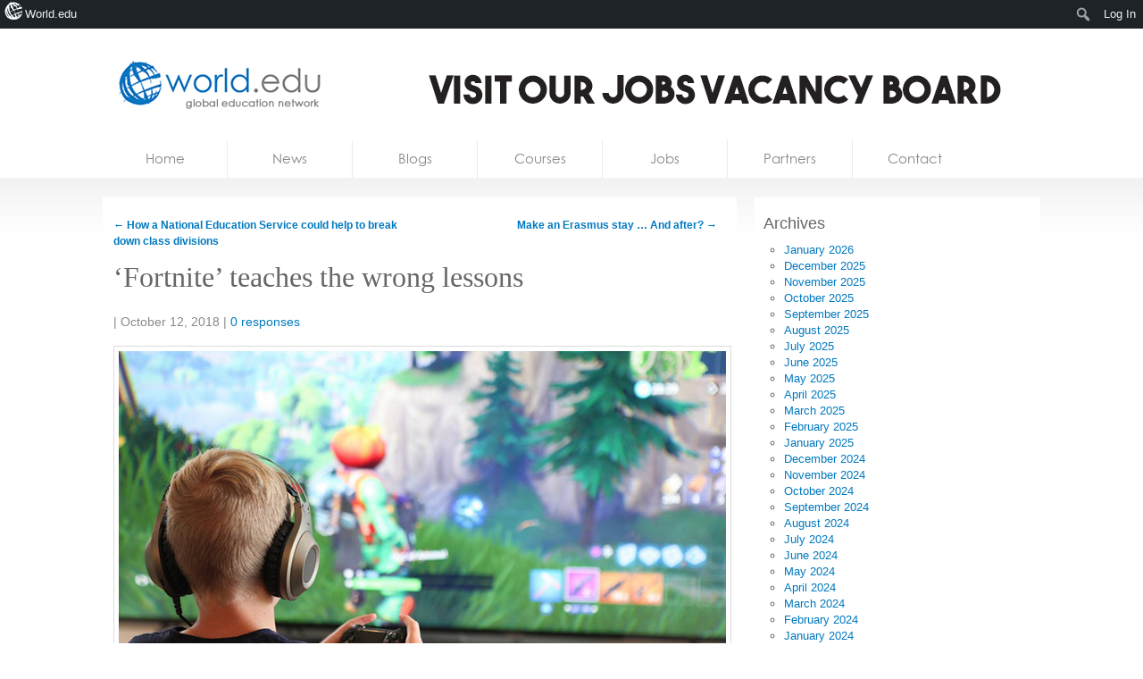

--- FILE ---
content_type: text/html; charset=UTF-8
request_url: https://world.edu/fortnite-teaches-the-wrong-lessons/
body_size: 17074
content:

<!DOCTYPE html>
<!--[if lt IE 7 ]><html lang="en-US" class="no-js ie ie6 lte7 lte8 lte9"><![endif]-->
<!--[if IE 7 ]><html lang="en-US" class="no-js ie ie7 lte7 lte8 lte9"><![endif]-->
<!--[if IE 8 ]><html lang="en-US" class="no-js ie ie8 lte8 lte9"><![endif]-->
<!--[if IE 9 ]><html lang="en-US" class="no-js ie ie9 lte9"><![endif]-->
<!--[if (gt IE 9)|!(IE)]><!--><html lang="en-US" class="no-js"> <!--<![endif]-->
	<head>
<!-- Ezoic Code -->

		<meta charset="UTF-8" />
		
				
		<title>‘Fortnite’ teaches the wrong lessons - World leading higher education information and services</title>
		<link rel="profile" href="https://gmpg.org/xfn/11" />
		<link rel="stylesheet" href="https://world.edu/wp-content/themes/homepage/style.css" />

		<link rel="pingback" href="https://world.edu/xmlrpc.php" />
		<link rel="shortcut icon" href="https://world.edu/wp-content/themes/world.edu/images/favicon.ico" type="image/x-icon" />		<style type="text/css">
			.result-list .hentry img{
				width: 200px !important;
			}
			#editors-choice .entry-title{
				min-height: 86px !important;
			}
		</style>
		<!-- Share this global Var required for lightbox -->
		<script type="text/javascript">var switchTo5x=true;</script>
<meta name='robots' content='index, follow, max-image-preview:large, max-snippet:-1, max-video-preview:-1' />

	<!-- This site is optimized with the Yoast SEO plugin v26.7 - https://yoast.com/wordpress/plugins/seo/ -->
	<link rel="canonical" href="https://world.edu/fortnite-teaches-the-wrong-lessons/" class="yoast-seo-meta-tag" />
	<meta property="og:locale" content="en_US" class="yoast-seo-meta-tag" />
	<meta property="og:type" content="article" class="yoast-seo-meta-tag" />
	<meta property="og:title" content="‘Fortnite’ teaches the wrong lessons - World leading higher education information and services" class="yoast-seo-meta-tag" />
	<meta property="og:description" content="In recognition of the fact that “Fortnite” has quickly become one of the most popular video games in the world – one played by more than 125 million players – I decided to play the game myself in an attempt to understand its widespread appeal. As a parent and as a political theorist who focuses on education and its [&hellip;]" class="yoast-seo-meta-tag" />
	<meta property="og:url" content="https://world.edu/fortnite-teaches-the-wrong-lessons/" class="yoast-seo-meta-tag" />
	<meta property="og:site_name" content="World leading higher education information and services" class="yoast-seo-meta-tag" />
	<meta property="article:published_time" content="2018-10-12T21:00:25+00:00" class="yoast-seo-meta-tag" />
	<meta property="og:image" content="https://world.edu/wp-content/uploads/2018/10/fortniteplayer.jpg" class="yoast-seo-meta-tag" />
	<meta property="og:image:width" content="680" class="yoast-seo-meta-tag" />
	<meta property="og:image:height" content="453" class="yoast-seo-meta-tag" />
	<meta property="og:image:type" content="image/jpeg" class="yoast-seo-meta-tag" />
	<meta name="author" content="Kevin" class="yoast-seo-meta-tag" />
	<meta name="twitter:label1" content="Written by" class="yoast-seo-meta-tag" />
	<meta name="twitter:data1" content="Kevin" class="yoast-seo-meta-tag" />
	<meta name="twitter:label2" content="Est. reading time" class="yoast-seo-meta-tag" />
	<meta name="twitter:data2" content="6 minutes" class="yoast-seo-meta-tag" />
	<script type="application/ld+json" class="yoast-schema-graph">{"@context":"https://schema.org","@graph":[{"@type":"Article","@id":"https://world.edu/fortnite-teaches-the-wrong-lessons/#article","isPartOf":{"@id":"https://world.edu/fortnite-teaches-the-wrong-lessons/"},"author":[{"@id":"https://world.edu/#/schema/person/42c1c1d5ff7ffbdf0bd50ed94c6ae6ee"}],"headline":"‘Fortnite’ teaches the wrong lessons","datePublished":"2018-10-12T21:00:25+00:00","mainEntityOfPage":{"@id":"https://world.edu/fortnite-teaches-the-wrong-lessons/"},"wordCount":1179,"image":{"@id":"https://world.edu/fortnite-teaches-the-wrong-lessons/#primaryimage"},"thumbnailUrl":"https://world.edu/wp-content/uploads/2018/10/fortniteplayer.jpg","keywords":["Fortnite"],"articleSection":["Social Change"],"inLanguage":"en-US"},{"@type":"WebPage","@id":"https://world.edu/fortnite-teaches-the-wrong-lessons/","url":"https://world.edu/fortnite-teaches-the-wrong-lessons/","name":"‘Fortnite’ teaches the wrong lessons - World leading higher education information and services","isPartOf":{"@id":"https://world.edu/#website"},"primaryImageOfPage":{"@id":"https://world.edu/fortnite-teaches-the-wrong-lessons/#primaryimage"},"image":{"@id":"https://world.edu/fortnite-teaches-the-wrong-lessons/#primaryimage"},"thumbnailUrl":"https://world.edu/wp-content/uploads/2018/10/fortniteplayer.jpg","datePublished":"2018-10-12T21:00:25+00:00","author":{"@id":"https://world.edu/#/schema/person/42c1c1d5ff7ffbdf0bd50ed94c6ae6ee"},"breadcrumb":{"@id":"https://world.edu/fortnite-teaches-the-wrong-lessons/#breadcrumb"},"inLanguage":"en-US","potentialAction":[{"@type":"ReadAction","target":["https://world.edu/fortnite-teaches-the-wrong-lessons/"]}]},{"@type":"ImageObject","inLanguage":"en-US","@id":"https://world.edu/fortnite-teaches-the-wrong-lessons/#primaryimage","url":"https://world.edu/wp-content/uploads/2018/10/fortniteplayer.jpg","contentUrl":"https://world.edu/wp-content/uploads/2018/10/fortniteplayer.jpg","width":680,"height":453},{"@type":"BreadcrumbList","@id":"https://world.edu/fortnite-teaches-the-wrong-lessons/#breadcrumb","itemListElement":[{"@type":"ListItem","position":1,"name":"Home","item":"https://world.edu/"},{"@type":"ListItem","position":2,"name":"‘Fortnite’ teaches the wrong lessons"}]},{"@type":"WebSite","@id":"https://world.edu/#website","url":"https://world.edu/","name":"World leading higher education information and services","description":"Global Higher Education Jobs, University jobs, Lecturer &amp; tenure jobs.","potentialAction":[{"@type":"SearchAction","target":{"@type":"EntryPoint","urlTemplate":"https://world.edu/?s={search_term_string}"},"query-input":{"@type":"PropertyValueSpecification","valueRequired":true,"valueName":"search_term_string"}}],"inLanguage":"en-US"},{"@type":"Person","@id":"https://world.edu/#/schema/person/42c1c1d5ff7ffbdf0bd50ed94c6ae6ee","name":"Kevin","image":{"@type":"ImageObject","inLanguage":"en-US","@id":"https://world.edu/#/schema/person/image/8ba4c352a279c450aa9435d770c1ebf4","url":"https://secure.gravatar.com/avatar/1e8d491a5f9b9bf3db67c9e46abbba7bb06b26b458bd5025c55e0a4b9b60ea8a?s=96&d=mm&r=g","contentUrl":"https://secure.gravatar.com/avatar/1e8d491a5f9b9bf3db67c9e46abbba7bb06b26b458bd5025c55e0a4b9b60ea8a?s=96&d=mm&r=g","caption":"Kevin"},"description":"Kevin is founder of the world.edu project. The past 28 years have been involved in publishing to the education sector in print and the internet. Kevin has a degree in Education and has a many years experience in developing companies and projects.","sameAs":["https://world.edu"],"url":"https://world.edu/author/kevin/"}]}</script>
	<!-- / Yoast SEO plugin. -->


<link rel="alternate" title="oEmbed (JSON)" type="application/json+oembed" href="https://world.edu/wp-json/oembed/1.0/embed?url=https%3A%2F%2Fworld.edu%2Ffortnite-teaches-the-wrong-lessons%2F" />
<link rel="alternate" title="oEmbed (XML)" type="text/xml+oembed" href="https://world.edu/wp-json/oembed/1.0/embed?url=https%3A%2F%2Fworld.edu%2Ffortnite-teaches-the-wrong-lessons%2F&#038;format=xml" />
<style id='wp-img-auto-sizes-contain-inline-css' type='text/css'>
img:is([sizes=auto i],[sizes^="auto," i]){contain-intrinsic-size:3000px 1500px}
/*# sourceURL=wp-img-auto-sizes-contain-inline-css */
</style>

<link rel='stylesheet' id='dashicons-css' href='https://world.edu/wp-includes/css/dashicons.min.css?ver=6.9' type='text/css' media='all' />
<link rel='stylesheet' id='admin-bar-css' href='https://world.edu/wp-includes/css/admin-bar.min.css?ver=6.9' type='text/css' media='all' />
<style id='admin-bar-inline-css' type='text/css'>

		@media screen { html { margin-top: 32px !important; } }
		@media screen and ( max-width: 782px ) { html { margin-top: 46px !important; } }
	
@media print { #wpadminbar { display:none; } }
/*# sourceURL=admin-bar-inline-css */
</style>
<link rel='stylesheet' id='amp-icons-css' href='https://world.edu/wp-content/plugins/amp/assets/css/amp-icons.css?ver=2.5.5' type='text/css' media='all' />
<style id='wp-emoji-styles-inline-css' type='text/css'>

	img.wp-smiley, img.emoji {
		display: inline !important;
		border: none !important;
		box-shadow: none !important;
		height: 1em !important;
		width: 1em !important;
		margin: 0 0.07em !important;
		vertical-align: -0.1em !important;
		background: none !important;
		padding: 0 !important;
	}
/*# sourceURL=wp-emoji-styles-inline-css */
</style>
<link rel='stylesheet' id='wp-block-library-css' href='https://world.edu/wp-includes/css/dist/block-library/style.min.css?ver=6.9' type='text/css' media='all' />
<style id='classic-theme-styles-inline-css' type='text/css'>
/*! This file is auto-generated */
.wp-block-button__link{color:#fff;background-color:#32373c;border-radius:9999px;box-shadow:none;text-decoration:none;padding:calc(.667em + 2px) calc(1.333em + 2px);font-size:1.125em}.wp-block-file__button{background:#32373c;color:#fff;text-decoration:none}
/*# sourceURL=/wp-includes/css/classic-themes.min.css */
</style>
<style id='co-authors-plus-coauthors-style-inline-css' type='text/css'>
.wp-block-co-authors-plus-coauthors.is-layout-flow [class*=wp-block-co-authors-plus]{display:inline}

/*# sourceURL=https://world.edu/wp-content/plugins/co-authors-plus/build/blocks/block-coauthors/style-index.css */
</style>
<style id='co-authors-plus-avatar-style-inline-css' type='text/css'>
.wp-block-co-authors-plus-avatar :where(img){height:auto;max-width:100%;vertical-align:bottom}.wp-block-co-authors-plus-coauthors.is-layout-flow .wp-block-co-authors-plus-avatar :where(img){vertical-align:middle}.wp-block-co-authors-plus-avatar:is(.alignleft,.alignright){display:table}.wp-block-co-authors-plus-avatar.aligncenter{display:table;margin-inline:auto}

/*# sourceURL=https://world.edu/wp-content/plugins/co-authors-plus/build/blocks/block-coauthor-avatar/style-index.css */
</style>
<style id='co-authors-plus-image-style-inline-css' type='text/css'>
.wp-block-co-authors-plus-image{margin-bottom:0}.wp-block-co-authors-plus-image :where(img){height:auto;max-width:100%;vertical-align:bottom}.wp-block-co-authors-plus-coauthors.is-layout-flow .wp-block-co-authors-plus-image :where(img){vertical-align:middle}.wp-block-co-authors-plus-image:is(.alignfull,.alignwide) :where(img){width:100%}.wp-block-co-authors-plus-image:is(.alignleft,.alignright){display:table}.wp-block-co-authors-plus-image.aligncenter{display:table;margin-inline:auto}

/*# sourceURL=https://world.edu/wp-content/plugins/co-authors-plus/build/blocks/block-coauthor-image/style-index.css */
</style>
<style id='global-styles-inline-css' type='text/css'>
:root{--wp--preset--aspect-ratio--square: 1;--wp--preset--aspect-ratio--4-3: 4/3;--wp--preset--aspect-ratio--3-4: 3/4;--wp--preset--aspect-ratio--3-2: 3/2;--wp--preset--aspect-ratio--2-3: 2/3;--wp--preset--aspect-ratio--16-9: 16/9;--wp--preset--aspect-ratio--9-16: 9/16;--wp--preset--color--black: #000000;--wp--preset--color--cyan-bluish-gray: #abb8c3;--wp--preset--color--white: #ffffff;--wp--preset--color--pale-pink: #f78da7;--wp--preset--color--vivid-red: #cf2e2e;--wp--preset--color--luminous-vivid-orange: #ff6900;--wp--preset--color--luminous-vivid-amber: #fcb900;--wp--preset--color--light-green-cyan: #7bdcb5;--wp--preset--color--vivid-green-cyan: #00d084;--wp--preset--color--pale-cyan-blue: #8ed1fc;--wp--preset--color--vivid-cyan-blue: #0693e3;--wp--preset--color--vivid-purple: #9b51e0;--wp--preset--gradient--vivid-cyan-blue-to-vivid-purple: linear-gradient(135deg,rgb(6,147,227) 0%,rgb(155,81,224) 100%);--wp--preset--gradient--light-green-cyan-to-vivid-green-cyan: linear-gradient(135deg,rgb(122,220,180) 0%,rgb(0,208,130) 100%);--wp--preset--gradient--luminous-vivid-amber-to-luminous-vivid-orange: linear-gradient(135deg,rgb(252,185,0) 0%,rgb(255,105,0) 100%);--wp--preset--gradient--luminous-vivid-orange-to-vivid-red: linear-gradient(135deg,rgb(255,105,0) 0%,rgb(207,46,46) 100%);--wp--preset--gradient--very-light-gray-to-cyan-bluish-gray: linear-gradient(135deg,rgb(238,238,238) 0%,rgb(169,184,195) 100%);--wp--preset--gradient--cool-to-warm-spectrum: linear-gradient(135deg,rgb(74,234,220) 0%,rgb(151,120,209) 20%,rgb(207,42,186) 40%,rgb(238,44,130) 60%,rgb(251,105,98) 80%,rgb(254,248,76) 100%);--wp--preset--gradient--blush-light-purple: linear-gradient(135deg,rgb(255,206,236) 0%,rgb(152,150,240) 100%);--wp--preset--gradient--blush-bordeaux: linear-gradient(135deg,rgb(254,205,165) 0%,rgb(254,45,45) 50%,rgb(107,0,62) 100%);--wp--preset--gradient--luminous-dusk: linear-gradient(135deg,rgb(255,203,112) 0%,rgb(199,81,192) 50%,rgb(65,88,208) 100%);--wp--preset--gradient--pale-ocean: linear-gradient(135deg,rgb(255,245,203) 0%,rgb(182,227,212) 50%,rgb(51,167,181) 100%);--wp--preset--gradient--electric-grass: linear-gradient(135deg,rgb(202,248,128) 0%,rgb(113,206,126) 100%);--wp--preset--gradient--midnight: linear-gradient(135deg,rgb(2,3,129) 0%,rgb(40,116,252) 100%);--wp--preset--font-size--small: 13px;--wp--preset--font-size--medium: 20px;--wp--preset--font-size--large: 36px;--wp--preset--font-size--x-large: 42px;--wp--preset--spacing--20: 0.44rem;--wp--preset--spacing--30: 0.67rem;--wp--preset--spacing--40: 1rem;--wp--preset--spacing--50: 1.5rem;--wp--preset--spacing--60: 2.25rem;--wp--preset--spacing--70: 3.38rem;--wp--preset--spacing--80: 5.06rem;--wp--preset--shadow--natural: 6px 6px 9px rgba(0, 0, 0, 0.2);--wp--preset--shadow--deep: 12px 12px 50px rgba(0, 0, 0, 0.4);--wp--preset--shadow--sharp: 6px 6px 0px rgba(0, 0, 0, 0.2);--wp--preset--shadow--outlined: 6px 6px 0px -3px rgb(255, 255, 255), 6px 6px rgb(0, 0, 0);--wp--preset--shadow--crisp: 6px 6px 0px rgb(0, 0, 0);}:where(.is-layout-flex){gap: 0.5em;}:where(.is-layout-grid){gap: 0.5em;}body .is-layout-flex{display: flex;}.is-layout-flex{flex-wrap: wrap;align-items: center;}.is-layout-flex > :is(*, div){margin: 0;}body .is-layout-grid{display: grid;}.is-layout-grid > :is(*, div){margin: 0;}:where(.wp-block-columns.is-layout-flex){gap: 2em;}:where(.wp-block-columns.is-layout-grid){gap: 2em;}:where(.wp-block-post-template.is-layout-flex){gap: 1.25em;}:where(.wp-block-post-template.is-layout-grid){gap: 1.25em;}.has-black-color{color: var(--wp--preset--color--black) !important;}.has-cyan-bluish-gray-color{color: var(--wp--preset--color--cyan-bluish-gray) !important;}.has-white-color{color: var(--wp--preset--color--white) !important;}.has-pale-pink-color{color: var(--wp--preset--color--pale-pink) !important;}.has-vivid-red-color{color: var(--wp--preset--color--vivid-red) !important;}.has-luminous-vivid-orange-color{color: var(--wp--preset--color--luminous-vivid-orange) !important;}.has-luminous-vivid-amber-color{color: var(--wp--preset--color--luminous-vivid-amber) !important;}.has-light-green-cyan-color{color: var(--wp--preset--color--light-green-cyan) !important;}.has-vivid-green-cyan-color{color: var(--wp--preset--color--vivid-green-cyan) !important;}.has-pale-cyan-blue-color{color: var(--wp--preset--color--pale-cyan-blue) !important;}.has-vivid-cyan-blue-color{color: var(--wp--preset--color--vivid-cyan-blue) !important;}.has-vivid-purple-color{color: var(--wp--preset--color--vivid-purple) !important;}.has-black-background-color{background-color: var(--wp--preset--color--black) !important;}.has-cyan-bluish-gray-background-color{background-color: var(--wp--preset--color--cyan-bluish-gray) !important;}.has-white-background-color{background-color: var(--wp--preset--color--white) !important;}.has-pale-pink-background-color{background-color: var(--wp--preset--color--pale-pink) !important;}.has-vivid-red-background-color{background-color: var(--wp--preset--color--vivid-red) !important;}.has-luminous-vivid-orange-background-color{background-color: var(--wp--preset--color--luminous-vivid-orange) !important;}.has-luminous-vivid-amber-background-color{background-color: var(--wp--preset--color--luminous-vivid-amber) !important;}.has-light-green-cyan-background-color{background-color: var(--wp--preset--color--light-green-cyan) !important;}.has-vivid-green-cyan-background-color{background-color: var(--wp--preset--color--vivid-green-cyan) !important;}.has-pale-cyan-blue-background-color{background-color: var(--wp--preset--color--pale-cyan-blue) !important;}.has-vivid-cyan-blue-background-color{background-color: var(--wp--preset--color--vivid-cyan-blue) !important;}.has-vivid-purple-background-color{background-color: var(--wp--preset--color--vivid-purple) !important;}.has-black-border-color{border-color: var(--wp--preset--color--black) !important;}.has-cyan-bluish-gray-border-color{border-color: var(--wp--preset--color--cyan-bluish-gray) !important;}.has-white-border-color{border-color: var(--wp--preset--color--white) !important;}.has-pale-pink-border-color{border-color: var(--wp--preset--color--pale-pink) !important;}.has-vivid-red-border-color{border-color: var(--wp--preset--color--vivid-red) !important;}.has-luminous-vivid-orange-border-color{border-color: var(--wp--preset--color--luminous-vivid-orange) !important;}.has-luminous-vivid-amber-border-color{border-color: var(--wp--preset--color--luminous-vivid-amber) !important;}.has-light-green-cyan-border-color{border-color: var(--wp--preset--color--light-green-cyan) !important;}.has-vivid-green-cyan-border-color{border-color: var(--wp--preset--color--vivid-green-cyan) !important;}.has-pale-cyan-blue-border-color{border-color: var(--wp--preset--color--pale-cyan-blue) !important;}.has-vivid-cyan-blue-border-color{border-color: var(--wp--preset--color--vivid-cyan-blue) !important;}.has-vivid-purple-border-color{border-color: var(--wp--preset--color--vivid-purple) !important;}.has-vivid-cyan-blue-to-vivid-purple-gradient-background{background: var(--wp--preset--gradient--vivid-cyan-blue-to-vivid-purple) !important;}.has-light-green-cyan-to-vivid-green-cyan-gradient-background{background: var(--wp--preset--gradient--light-green-cyan-to-vivid-green-cyan) !important;}.has-luminous-vivid-amber-to-luminous-vivid-orange-gradient-background{background: var(--wp--preset--gradient--luminous-vivid-amber-to-luminous-vivid-orange) !important;}.has-luminous-vivid-orange-to-vivid-red-gradient-background{background: var(--wp--preset--gradient--luminous-vivid-orange-to-vivid-red) !important;}.has-very-light-gray-to-cyan-bluish-gray-gradient-background{background: var(--wp--preset--gradient--very-light-gray-to-cyan-bluish-gray) !important;}.has-cool-to-warm-spectrum-gradient-background{background: var(--wp--preset--gradient--cool-to-warm-spectrum) !important;}.has-blush-light-purple-gradient-background{background: var(--wp--preset--gradient--blush-light-purple) !important;}.has-blush-bordeaux-gradient-background{background: var(--wp--preset--gradient--blush-bordeaux) !important;}.has-luminous-dusk-gradient-background{background: var(--wp--preset--gradient--luminous-dusk) !important;}.has-pale-ocean-gradient-background{background: var(--wp--preset--gradient--pale-ocean) !important;}.has-electric-grass-gradient-background{background: var(--wp--preset--gradient--electric-grass) !important;}.has-midnight-gradient-background{background: var(--wp--preset--gradient--midnight) !important;}.has-small-font-size{font-size: var(--wp--preset--font-size--small) !important;}.has-medium-font-size{font-size: var(--wp--preset--font-size--medium) !important;}.has-large-font-size{font-size: var(--wp--preset--font-size--large) !important;}.has-x-large-font-size{font-size: var(--wp--preset--font-size--x-large) !important;}
:where(.wp-block-post-template.is-layout-flex){gap: 1.25em;}:where(.wp-block-post-template.is-layout-grid){gap: 1.25em;}
:where(.wp-block-term-template.is-layout-flex){gap: 1.25em;}:where(.wp-block-term-template.is-layout-grid){gap: 1.25em;}
:where(.wp-block-columns.is-layout-flex){gap: 2em;}:where(.wp-block-columns.is-layout-grid){gap: 2em;}
:root :where(.wp-block-pullquote){font-size: 1.5em;line-height: 1.6;}
/*# sourceURL=global-styles-inline-css */
</style>
<link rel='stylesheet' id='sendpress-fe-css-css' href='https://world.edu/wp-content/plugins/sendpress/css/front-end.css?ver=6.9' type='text/css' media='all' />
<link rel='stylesheet' id='worldedu-adminbar-css' href='https://world.edu/wp-content/plugins/worldedu-adminbar/css/worldedu-adminbar.css?ver=0.1' type='text/css' media='all' />
<link rel='stylesheet' id='fancybox-css' href='https://world.edu/wp-content/themes/world.edu/includes/js/fancybox/jquery.fancybox-1.3.4.css?ver=0.1' type='text/css' media='all' />
<script type="text/javascript" src="https://ajax.googleapis.com/ajax/libs/jquery/1.7/jquery.min.js?ver=6.9" id="jquery-js"></script>
<script type="text/javascript" id="sendpress-signup-form-js-js-extra">
/* <![CDATA[ */
var sendpress = {"invalidemail":"Please enter your e-mail address","missingemail":"Please enter your e-mail address","required":"Please enter all the required fields. \u003Cbr\u003E Required fields are marked with an (*)","ajaxurl":"https://world.edu/wp-admin/admin-ajax.php"};
//# sourceURL=sendpress-signup-form-js-js-extra
/* ]]> */
</script>
<script type="text/javascript" src="https://world.edu/wp-content/plugins/sendpress/js/sendpress.signup.js?ver=1.23.11.6" id="sendpress-signup-form-js-js"></script>
<script type="text/javascript" src="https://world.edu/wp-content/themes/world.edu/includes/js/modernizr.js?ver=6.9" id="modernizr-js"></script>
<link rel="https://api.w.org/" href="https://world.edu/wp-json/" /><link rel="alternate" title="JSON" type="application/json" href="https://world.edu/wp-json/wp/v2/posts/45619" /><link rel="EditURI" type="application/rsd+xml" title="RSD" href="https://world.edu/xmlrpc.php?rsd" />
<meta name="generator" content="WordPress 6.9" />
<link rel='shortlink' href='https://world.edu/?p=45619' />
<!-- analytics-code google analytics tracking code --><script>
	(function(i,s,o,g,r,a,m){i['GoogleAnalyticsObject']=r;i[r]=i[r]||function(){
			(i[r].q=i[r].q||[]).push(arguments)},i[r].l=1*new Date();a=s.createElement(o),
		m=s.getElementsByTagName(o)[0];a.async=1;a.src=g;m.parentNode.insertBefore(a,m)
	})(window,document,'script','//www.google-analytics.com/analytics.js','ga');

	ga('create', 'UA-16753462-2', 'auto');
	ga('send', 'pageview');

</script><!--  --><style type='text/css'> .ae_data .elementor-editor-element-setting {
            display:none !important;
            }
            </style>
<!-- <script type="text/javascript"  src="//monu.delivery/site/6/7/f6cf3f-4ba5-421c-890d-9f677cfd60b1.js" data-cfasync="false"></script> -->
<style>
#blogs-loop article {
    height: 268px;
}
</style><!--[if lt IE 9 ]>
<script src="https://world.edu/wp-content/themes/world.edu/includes/js/selectivizr-min.js"></script>
<![endif]-->
<meta name="generator" content="Elementor 3.34.1; features: additional_custom_breakpoints; settings: css_print_method-external, google_font-enabled, font_display-auto">
			<style>
				.e-con.e-parent:nth-of-type(n+4):not(.e-lazyloaded):not(.e-no-lazyload),
				.e-con.e-parent:nth-of-type(n+4):not(.e-lazyloaded):not(.e-no-lazyload) * {
					background-image: none !important;
				}
				@media screen and (max-height: 1024px) {
					.e-con.e-parent:nth-of-type(n+3):not(.e-lazyloaded):not(.e-no-lazyload),
					.e-con.e-parent:nth-of-type(n+3):not(.e-lazyloaded):not(.e-no-lazyload) * {
						background-image: none !important;
					}
				}
				@media screen and (max-height: 640px) {
					.e-con.e-parent:nth-of-type(n+2):not(.e-lazyloaded):not(.e-no-lazyload),
					.e-con.e-parent:nth-of-type(n+2):not(.e-lazyloaded):not(.e-no-lazyload) * {
						background-image: none !important;
					}
				}
			</style>
			<script>$( window ).on( "load", function() {
if($('#heroes').length > 0) {
$('#courses,#blogs,li[data-group="blogs"],li[data-group="courses"]').remove()
$('#main-content').cycle({ 
	timeout: 5000, 
	pager:   '#nav ul', 
	pagerAnchorBuilder: function(idx, slide) { 

		// return selector string for existing anchor 
		return '#nav li:eq(' + idx + ')'; 
	},
	after: function() {
		if($.browser.msie && $.browser.version <= 8) {

			$('#heroes nav').find('before').remove();
			$('#heroes nav li.activeSlide').prepend('<div class="before"></div>');

		}
	}
});
}
})</script><!-- There is no amphtml version available for this URL. -->		<style type="text/css" id="wp-custom-css">
			ol.jobs dd.location {
    width: 140px;
    padding-right: 10px;
    display: none;
}
.menu .page-item-52718, .menu .page-item-52720{
	display:none;
}

img.abc.abc_home {
    height: 100px;
    object-fit: cover;
}

ul.authors-list {
    list-style: none;
    margin: 0;
    padding: 0 0 10px 0px;
}


@media only screen and (min-width:1024px){
	section#main{
		visibility:hidden;
	}
}
div.follow a{
	display: none;
}


/* remove links */
.home nav a[href*="blogs.world.edu"],
.home nav a[href*="courses.world.edu"],
.home #logo ul a[href*="blogs.world.edu"],
.home #logo ul a[href*="courses.world.edu"]
{
    display:none !important;
}

.home li[data-group="courses"],
.home li[data-group="blogs"],
#courses,
#blogs{
    display:none !important;
}

/* removing jobs & courses */
#jobs-loop,
#jobs-loop + #sidebar{
	display:none;
}

/* removing posicionamiento */
.home a[href*="seolinker.net"] {
    display: none;
}		</style>
		
	</head>
	<body class="wp-singular post-template-default single single-post postid-45619 single-format-standard admin-bar no-customize-support wp-theme-worldedu wp-child-theme-homepage elementor-default elementor-kit-53725"  itemscope itemtype="http://schema.org/WebPage">
	   
	
	
		<div id="fb-root"></div>
		<script>(function(d, s, id) {
		  var js, fjs = d.getElementsByTagName(s)[0];
		  if (d.getElementById(id)) return;
		  js = d.createElement(s); js.id = id;
		  js.src = "//connect.facebook.net/en_US/all.js#xfbml=1&appId=101297873284489";
		  fjs.parentNode.insertBefore(js, fjs);
		}(document, 'script', 'facebook-jssdk'));</script>
			
		<!--[if lt IE 7]>
			<div class="ie-message">
				You are using an obsolete and unsupported browser. For better user experience please switch to <a href="http://www.google.com/chrome">Chrome</a>, <a href="http://getfirefox.com">FireFox</a>, <a href="http://www.opera.com/download/">Opera</a>, <a href="http://www.apple.com/safari/">Safari</a> or <a href="http://www.microsoft.com/windows/internet-explorer/default.aspx">Internet Explorer</a>	
			</div>
		<![endif]-->
		
						
		<header id="branding" role="banner" itemscope itemtype="http://schema.org/Organization">
			
			<!-- Leaderboard widget -->
							<div id="leaderboard"><!--Ad Injection:widget_18--><a href="https://jobs.world.edu">
    <img src="https://world.edu/wp-content/uploads/2025/12/Jobs720-25.jpg" alt="jobs.world.edu" />
</a></div>						
			<h1 id="logo">
			
				<a class="ir" href="https://world.edu/" rel="home" itemprop="url"><span itemprop="name">World leading higher education information and services</span></a>
				
								
				<ul>
											<li><a href="https://world.edu">Home</a></li>
										
											<li><a href="http://news.world.edu">News</a></li>
										
											<li><a href="http://blogs.world.edu">Blogs</a></li>
										
											<li><a href="http://courses.world.edu">Courses</a></li>
										
											<li><a href="http://jobs.world.edu">Jobs</a></li>
										


				</ul>
				<link rel='dns-prefetch' href='//t.visitorqueue.com' style='display: none !important;'/> <script>function vqTrackId(){return '0a14b8cb-e32a-4bc4-ab7d-ff2b3cfe7090';} (function(d, e) { var el = d.createElement(e); el.sa = function(an, av){this.setAttribute(an, av); return this;}; el.sa('id', 'vq_tracking').sa('src', '//t.visitorqueue.com/p/tracking.min.js?id='+vqTrackId()).sa('async', 1).sa('data-id', vqTrackId()); d.getElementsByTagName(e)[0].parentNode.appendChild(el); })(document, 'script'); </script> <link rel='stylesheet' type='text/css' href="https://p.visitorqueue.com/styles/0a14b8cb-e32a-4bc4-ab7d-ff2b3cfe7090.css" id='vq_flick_styles'/> <script>function vqTrackPc(){return 1;}</script> <script>(function(d, e) { var el = d.createElement(e); el.sa = function(an, av){this.setAttribute(an, av); return this;}; el.sa('id', 'vq_personalisation').sa('src', '//personalisation.visitorqueue.com/p/personalisation.min.js?id='+vqTrackId()).sa('async', 1).sa('data-id', vqTrackId()); d.getElementsByTagName(e)[0].parentNode.appendChild(el); })(document, 'script'); </script>
			
			
			</h1>
		</header>
		<nav id="access" class="clearfix" role="navigation">
		  			<a class="visuallyhidden" href="#content" title="Skip to content">Skip to content</a>
							<ul class="menu">
		
		<!-- Home Link -->
				<li class="">	
			<a href="https://world.edu">
				Home			</a>
		</li>
			
		<!-- News Link -->
		<li>	
			<a href="http://news.world.edu/">
				News			</a>
		</li>
		
		 <!-- Blogs Link -->
		 <li>	
		 	<a href="http://blogs.world.edu/">
		 		Blogs		 	</a>
		 </li>
		
		<!-- Courses Link -->
		<li>	
			<a href="http://courses.world.edu/">
				Courses			</a>
		</li>
		
		
		<!-- Jobs Link -->
		<li>	
			<a href="http://jobs.world.edu/">
				Jobs			</a>
		</li>
		
		
		<!-- Jobs Link -->
		<li>	
			<a href="http://courses.world.edu/partners/">
				Partners			</a>
		</li>
		
		
		<!-- Contact Link -->
				<li class="">	
			<a href="https://world.edu/contact/">
				Contact			</a>
		</li>
		
	</ul>
	
		</nav><!-- #access -->
		<div id="body" class="clearfix"><!-- #body -->
			<section id="main" role="main" class="clearfix">

	<section class="content">

		
		
		
					
			
			<article class="hentry blog full" itemscope itemtype="http://schema.org/Article">
				<header><meta http-equiv="Content-Type" content="text/html; charset=utf-8">
					
					<nav id="nav-above">
						<div class="nav-previous"><a href="https://world.edu/how-a-national-education-service-could-help-to-break-down-class-divisions/" rel="prev"><span class="meta-nav">&larr;</span> How a National Education Service could help to break down class divisions</a></div>
						<div class="nav-next"><a href="https://world.edu/make-an-erasmus-stay-and-after/" rel="next">Make an Erasmus stay &#8230; And after? <span class="meta-nav">&rarr;</span></a></div>
					</nav><!-- #nav-above -->
					
                	
                	<h1 class="entry-title" itemprop="headline">‘Fortnite’ teaches the wrong lessons</h1>
                	
                	<!-- AddThis Button BEGIN -->
					<dl>
						<dt class="visuallyhidden">Share: </dt>
						<dd>
							<div class="addthis_toolbox addthis_default_style ">
							 	 <a class="addthis_button_facebook"></a>
								 <a class="addthis_button_twitter"></a>
								 <a class="addthis_button_email"></a>
								 <a class="addthis_button_linkedin"></a>
								 <a class="addthis_button_print"></a>
								 <g:plusone size="small"></g:plusone>	 
							</div>
						</dd>
					</dl>
					<!-- AddThis Button END -->	
		
					<script type="text/javascript">
					  (function() {
					    var po = document.createElement('script'); po.type = 'text/javascript'; po.async = true;
					    po.src = 'https://apis.google.com/js/plusone.js';
					    var s = document.getElementsByTagName('script')[0]; s.parentNode.insertBefore(po, s);
					  })();
					</script>

                		<p class="entry-meta">
	     
		
		
				
		
		
		 | <span itemprop="datePublished">October 12, 2018</span> 
			|  
		
		<a href="https://world.edu/fortnite-teaches-the-wrong-lessons/?noamp=mobile#respond">
			0 responses		</a>
	</p>
	  
				</header>
			
								
				<div itemprop="articleBody" class="entry-content">
					<p><img fetchpriority="high" decoding="async" src="https://world.edu/wp-content/uploads/2018/10/fortniteplayer.jpg" alt="" width="680" height="453" class="aligncenter size-full wp-image-45620" srcset="https://world.edu/wp-content/uploads/2018/10/fortniteplayer.jpg 680w, https://world.edu/wp-content/uploads/2018/10/fortniteplayer-250x167.jpg 250w" sizes="(max-width: 680px) 100vw, 680px" /><br />
In recognition of the fact that “Fortnite” has quickly become one of the most popular video games in the world – one played by more than <a href="https://www.wsj.com/articles/ready-aim-hire-a-fortnite-coach-parents-enlist-videogame-tutors-for-their-children-1533046708">125 million players</a> – I decided to play the game myself in an attempt to understand its widespread appeal.</p>
<p>As a parent and as a <a href="https://scholar.google.com/citations?user=uUXDvV4AAAAJ&amp;hl=en&amp;oi=ao">political theorist</a> who focuses on education and its impact on democratic society, I couldn’t help but notice how much the game seems to teach children the wrong lessons about how to function as an adult and interact with others. I came away from my “Fortnite” experience thinking that the game is raising young people to be self-centered, not good citizens.</p>
<p>Some may question why a political theorist wishes to weigh in on the impact of a video game. But political philosophers – going back as far as Plato – have long recognized the influence that games have on the body politic. In the 18th century, for instance, Swiss political philosopher Jean-Jacques Rousseau <a href="https://www.constitution.org/jjr/poland.htm">noted</a> that games establish habits and attachments that will shape what kind of political actors children become.</p>
<p>For that reason and others, I believe it pays to seriously examine the influence that “Fortnite” might have on how children come to view society and the world.</p>
<h4><strong>A ‘Fortnite’ education</strong></h4>
<p>But first, a little background on the game itself. In the most popular version of “Fortnite,” <a href="https://www.epicgames.com/fortnite/en-US/buy-now/battle-royale">Battle Royale</a>, your character drops from a floating bus onto an island with other players where the goal is to be the last survivor. You run through forests, urban landscapes and fields, collect weapons and health potions, kill other players, build structures and dance.</p>
<p>As one who spent several weeks playing the game, I can attest that the game speeds up your heart rate, makes you laugh, enables you to communicate with other people and teaches you strategy – all within the realm of a fantasy world.</p>
<p>A teacher <a href="https://www.edweek.org/ew/articles/2018/05/03/educators-battle-fortnite-for-students-attention.html">told</a> Education Week that “all my kids talk about is Fortnite” and that the game is “uniquely distracting” because other kids want to watch you play. Some parents even <a href="https://www.wsj.com/articles/ready-aim-hire-a-fortnite-coach-parents-enlist-videogame-tutors-for-their-children-1533046708">hire tutors</a> to help their children become better at “Fortnite.”</p>
<p>People play on the most sophisticated gaming platforms as well as their home computers and cellphones. I myself played on a cellphone.<br />
<div id="attachment_45622" style="width: 690px" class="wp-caption aligncenter"><img decoding="async" aria-describedby="caption-attachment-45622" src="https://world.edu/wp-content/uploads/2018/10/RedBullRise.jpg" alt="" width="680" height="454" class="size-full wp-image-45622" srcset="https://world.edu/wp-content/uploads/2018/10/RedBullRise.jpg 680w, https://world.edu/wp-content/uploads/2018/10/RedBullRise-250x167.jpg 250w" sizes="(max-width: 680px) 100vw, 680px" /><p id="caption-attachment-45622" class="wp-caption-text">Ninja and DrLupo play Battle Royale on the 99th floor of the Willis Tower at Red Bull Rise Till Dawn in Chicago, Ill., in July 2018.  Joe Gall/Red Bull Content Pool via AP Images</p></div></p>
<p>One popular “Fortnite” gamer, Richard Tyler Blevins, also known as “Ninja,” recently <a href="http://www.espn.com/espn/feature/story/_/id/24710688/fortnite-legend-ninja-living-stream">appeared</a> on the cover of ESPN. Hundreds of thousands of people watch him and others play on the live video-streaming platform Twitch, enabling him to amass a fortune of <a href="https://www.youtube.com/watch?v=XBwZ_JDEsbI">US$500,000 a month</a>.</p>
<h4><strong>A time-consuming habit</strong></h4>
<p>Students play or watch “Fortnite” in the evenings, on the weekends, at the library, and even in <a href="https://www.usatoday.com/story/tech/news/2018/04/15/teens-obsessed-fortnite-and-its-driving-school-teachers-crazy/510496002/">class</a>. According to a survey by financial education company Lendedu, the average player <a href="http://fortune.com/2018/06/27/fortnite-average-spending/">spends</a> between six and 10 hours per week playing the game, with 7 percent of the respondents saying that they play more than 21 hours per week. The average player also spends about $85 on the game, according to Lendedu.</p>
<p>The New York Times published an article with advice on <a href="https://www.nytimes.com/2018/04/30/well/family/parenting-the-fortnite-addict.html">“parenting the Fortnite addict.”</a>The advice included using the game as “a carrot adults can use to their advantage.” The deeper question, however, is what are the long-term consequences of raising a generation of “Fortnite” addicts?</p>
<h4><strong>Ill effects and individualism</strong></h4>
<p>Society should also think about the health consequences of having children play violent video games for long stretches of time. In 2011, researchers at the Indiana University School of Medicine <a href="https://www.sciencedaily.com/releases/2011/11/111130095251.htm">performed</a> an analysis of the brains of a group of men with low past exposure to violent video games. Half the group then played a shooting video game for 10 hours in a week, while the control group did not. When the researchers did a brain analysis after two weeks, they discovered that the group that played violent video games showed less activation in the parts of the brain that control emotion and aggressive behavior. According to the lead researcher, Yang Wang, “These findings indicate that violent video game play has a long-term effect on brain functioning.”</p>
<p>People who play violent video games for long stretches of time tend to develop depression, anxiety, and dissociation from reality. In <a href="https://us.macmillan.com/books/9781250146557">“Glow Kids,”</a> Nicholas Kardaras explains that when a player achieves a “kill shot” in a shooter game, their brain releases a pleasure-causing chemical called dopamine. This in turn makes video games highly addictive.</p>
<p>Married couples around the world are already <a href="https://www.cnbc.com/2018/09/18/divorce-online-survey-couples-now-blaming-fortnite-for-divorce.html">blaming</a> “Fortnite” and other video games for their divorce.</p>
<h4><strong>Alternative views</strong></h4>
<p>One should <a href="https://theconversation.com/its-time-to-end-the-debate-about-video-games-and-violence-91607/">not be quick to blame video games</a> for acts of violence; most children who play “Fortnite,” of course, will not re-enact the game in real life. Defenders have noted that “Fortnite” is more “<a href="https://www.forbes.com/sites/insertcoin/2018/03/14/how-and-why-has-fortnite-battle-royale-blown-up-like-this/#68985ec07300">cartoony</a>” than other shooter games such as “Call of Duty” or “PlayerUnknown’s Battlegrounds.” That said, “Fortnite” still involves hacking other people with an axe or pointing your gun at them and trying to kill them. At a minimum, the game is not teaching young people to settle disputes with words.</p>
<p>Finally, and most problematic, “Fortnite” trains children to think primarily of themselves and maybe a small circle of friends.</p>
<p>When people play “Fortnite,” they enter their own little world. For maximum enjoyment, players wear headsets and keep their hands glued to their keyboard and mouse. Sometimes, players text or talk with other people or do Playground mode, which is closer to “Minecraft” than a shooting game. More frequently, people play by themselves in the Battle Royale version of the game where the goal is to be the last survivor in a war of all against all.</p>
<h4><strong>Threat to democracy</strong></h4>
<p>An op-ed in Education Week <a href="https://www.edweek.org/ew/articles/2018/08/08/no-fortnite-isnt-rotting-kids-brains-it.html">argued</a> that playing “Fortnite” “is very similar to playing army men in the woods and building forts.” This is, in my view, false. Playing with your friends in a forest building real things and using your imagination is one thing. Playing by yourself in front of a screen, building virtual things and manipulating ready-made images is another. You don’t have to care about, cooperate with, or talk with other people to play “Fortnite.”</p>
<p>In “Democracy in America,” the French political theorist Alexis de Tocqueville warned that the greatest threat to democracy is <a href="https://kirkcenter.org/best/the-problem-of-democratic-individualism/">“individualism,”</a> a disposition to isolate oneself from everyone other than a small circle of like-minded people.</p>
<p>In “Fortnite,” the combat zone contracts as the storm pushes you into closer proximity to other players. That is an apt metaphor for the game. “Fortnite” shrinks your world so that you only think about the survival of yourself and maybe a few members of your squad.</p>
<p>“Fortnite” may not be the only violent video game that emphasizes individualism and survival. But given its current popularity and appeal on the planet, it pays to examine its effect on the individuals who will make up society as a whole.</p>
<p><em><strong>Author Bio:</strong> Nicholas Tampio is an Associate Professor of Political Science at Fordham University</em></p>
				</div>
				
				<p class="tags">Tags: <a href="https://world.edu/tag/fortnite/" rel="tag">Fortnite</a></p>				
								
				<!-- Author Adsense -->
				<li class="widget-container widget-adsense">

	
</li> 
			</article>       


        		
					
				
		
        </section>

<aside id="sidebar"><!-- #sidebar -->

	<ul class="xoxo">
	
		<!-- Author Bio -->
			
				
		<li id="archives-3" class="widget-container widget widget_archive"><h2>Archives</h2>
			<ul>
					<li><a href='https://world.edu/2026/01/'>January 2026</a></li>
	<li><a href='https://world.edu/2025/12/'>December 2025</a></li>
	<li><a href='https://world.edu/2025/11/'>November 2025</a></li>
	<li><a href='https://world.edu/2025/10/'>October 2025</a></li>
	<li><a href='https://world.edu/2025/09/'>September 2025</a></li>
	<li><a href='https://world.edu/2025/08/'>August 2025</a></li>
	<li><a href='https://world.edu/2025/07/'>July 2025</a></li>
	<li><a href='https://world.edu/2025/06/'>June 2025</a></li>
	<li><a href='https://world.edu/2025/05/'>May 2025</a></li>
	<li><a href='https://world.edu/2025/04/'>April 2025</a></li>
	<li><a href='https://world.edu/2025/03/'>March 2025</a></li>
	<li><a href='https://world.edu/2025/02/'>February 2025</a></li>
	<li><a href='https://world.edu/2025/01/'>January 2025</a></li>
	<li><a href='https://world.edu/2024/12/'>December 2024</a></li>
	<li><a href='https://world.edu/2024/11/'>November 2024</a></li>
	<li><a href='https://world.edu/2024/10/'>October 2024</a></li>
	<li><a href='https://world.edu/2024/09/'>September 2024</a></li>
	<li><a href='https://world.edu/2024/08/'>August 2024</a></li>
	<li><a href='https://world.edu/2024/07/'>July 2024</a></li>
	<li><a href='https://world.edu/2024/06/'>June 2024</a></li>
	<li><a href='https://world.edu/2024/05/'>May 2024</a></li>
	<li><a href='https://world.edu/2024/04/'>April 2024</a></li>
	<li><a href='https://world.edu/2024/03/'>March 2024</a></li>
	<li><a href='https://world.edu/2024/02/'>February 2024</a></li>
	<li><a href='https://world.edu/2024/01/'>January 2024</a></li>
	<li><a href='https://world.edu/2023/12/'>December 2023</a></li>
	<li><a href='https://world.edu/2023/11/'>November 2023</a></li>
	<li><a href='https://world.edu/2023/10/'>October 2023</a></li>
	<li><a href='https://world.edu/2023/09/'>September 2023</a></li>
	<li><a href='https://world.edu/2023/08/'>August 2023</a></li>
	<li><a href='https://world.edu/2023/07/'>July 2023</a></li>
	<li><a href='https://world.edu/2023/06/'>June 2023</a></li>
	<li><a href='https://world.edu/2023/05/'>May 2023</a></li>
	<li><a href='https://world.edu/2023/04/'>April 2023</a></li>
	<li><a href='https://world.edu/2023/03/'>March 2023</a></li>
	<li><a href='https://world.edu/2023/02/'>February 2023</a></li>
	<li><a href='https://world.edu/2023/01/'>January 2023</a></li>
	<li><a href='https://world.edu/2022/12/'>December 2022</a></li>
	<li><a href='https://world.edu/2022/11/'>November 2022</a></li>
	<li><a href='https://world.edu/2022/10/'>October 2022</a></li>
	<li><a href='https://world.edu/2022/09/'>September 2022</a></li>
	<li><a href='https://world.edu/2022/08/'>August 2022</a></li>
	<li><a href='https://world.edu/2022/07/'>July 2022</a></li>
	<li><a href='https://world.edu/2022/06/'>June 2022</a></li>
	<li><a href='https://world.edu/2022/05/'>May 2022</a></li>
	<li><a href='https://world.edu/2022/04/'>April 2022</a></li>
	<li><a href='https://world.edu/2022/03/'>March 2022</a></li>
	<li><a href='https://world.edu/2022/02/'>February 2022</a></li>
	<li><a href='https://world.edu/2022/01/'>January 2022</a></li>
	<li><a href='https://world.edu/2021/12/'>December 2021</a></li>
	<li><a href='https://world.edu/2021/11/'>November 2021</a></li>
	<li><a href='https://world.edu/2021/10/'>October 2021</a></li>
	<li><a href='https://world.edu/2021/09/'>September 2021</a></li>
	<li><a href='https://world.edu/2021/08/'>August 2021</a></li>
	<li><a href='https://world.edu/2021/07/'>July 2021</a></li>
	<li><a href='https://world.edu/2021/06/'>June 2021</a></li>
	<li><a href='https://world.edu/2021/05/'>May 2021</a></li>
	<li><a href='https://world.edu/2021/04/'>April 2021</a></li>
	<li><a href='https://world.edu/2021/03/'>March 2021</a></li>
	<li><a href='https://world.edu/2021/02/'>February 2021</a></li>
	<li><a href='https://world.edu/2021/01/'>January 2021</a></li>
	<li><a href='https://world.edu/2020/12/'>December 2020</a></li>
	<li><a href='https://world.edu/2020/11/'>November 2020</a></li>
	<li><a href='https://world.edu/2020/10/'>October 2020</a></li>
	<li><a href='https://world.edu/2020/09/'>September 2020</a></li>
	<li><a href='https://world.edu/2020/08/'>August 2020</a></li>
	<li><a href='https://world.edu/2020/07/'>July 2020</a></li>
	<li><a href='https://world.edu/2020/06/'>June 2020</a></li>
	<li><a href='https://world.edu/2020/05/'>May 2020</a></li>
	<li><a href='https://world.edu/2020/04/'>April 2020</a></li>
	<li><a href='https://world.edu/2020/03/'>March 2020</a></li>
	<li><a href='https://world.edu/2020/02/'>February 2020</a></li>
	<li><a href='https://world.edu/2020/01/'>January 2020</a></li>
	<li><a href='https://world.edu/2019/12/'>December 2019</a></li>
	<li><a href='https://world.edu/2019/11/'>November 2019</a></li>
	<li><a href='https://world.edu/2019/10/'>October 2019</a></li>
	<li><a href='https://world.edu/2019/09/'>September 2019</a></li>
	<li><a href='https://world.edu/2019/08/'>August 2019</a></li>
	<li><a href='https://world.edu/2019/07/'>July 2019</a></li>
	<li><a href='https://world.edu/2019/06/'>June 2019</a></li>
	<li><a href='https://world.edu/2019/05/'>May 2019</a></li>
	<li><a href='https://world.edu/2019/04/'>April 2019</a></li>
	<li><a href='https://world.edu/2019/03/'>March 2019</a></li>
	<li><a href='https://world.edu/2019/02/'>February 2019</a></li>
	<li><a href='https://world.edu/2019/01/'>January 2019</a></li>
	<li><a href='https://world.edu/2018/12/'>December 2018</a></li>
	<li><a href='https://world.edu/2018/11/'>November 2018</a></li>
	<li><a href='https://world.edu/2018/10/'>October 2018</a></li>
	<li><a href='https://world.edu/2018/09/'>September 2018</a></li>
	<li><a href='https://world.edu/2018/08/'>August 2018</a></li>
	<li><a href='https://world.edu/2018/07/'>July 2018</a></li>
	<li><a href='https://world.edu/2018/06/'>June 2018</a></li>
	<li><a href='https://world.edu/2018/05/'>May 2018</a></li>
	<li><a href='https://world.edu/2018/04/'>April 2018</a></li>
	<li><a href='https://world.edu/2018/03/'>March 2018</a></li>
	<li><a href='https://world.edu/2018/02/'>February 2018</a></li>
	<li><a href='https://world.edu/2018/01/'>January 2018</a></li>
	<li><a href='https://world.edu/2017/12/'>December 2017</a></li>
	<li><a href='https://world.edu/2017/11/'>November 2017</a></li>
	<li><a href='https://world.edu/2017/10/'>October 2017</a></li>
	<li><a href='https://world.edu/2017/09/'>September 2017</a></li>
	<li><a href='https://world.edu/2017/08/'>August 2017</a></li>
	<li><a href='https://world.edu/2017/07/'>July 2017</a></li>
	<li><a href='https://world.edu/2017/06/'>June 2017</a></li>
	<li><a href='https://world.edu/2017/05/'>May 2017</a></li>
	<li><a href='https://world.edu/2017/04/'>April 2017</a></li>
	<li><a href='https://world.edu/2017/03/'>March 2017</a></li>
	<li><a href='https://world.edu/2017/02/'>February 2017</a></li>
	<li><a href='https://world.edu/2017/01/'>January 2017</a></li>
			</ul>

			</li>		
			
	</ul>

</aside><!-- end sidebar -->	
			
			<!-- CTA widget -->
						
			</section><!-- #main -->
		</div><!-- #body -->
		<footer id="footer" role="contentinfo">
			<div class="inner">
				

					<ul class="xoxo">
											</ul>



	
				</ul>
				
				
				<div class="copyright">
					&copy; world<a href="/wp-link">.</a>edu 2012				</div>
				
			</div>
		</footer><!-- footer -->
		
<!-- WP-Minify JS -->
<script type="speculationrules">
{"prefetch":[{"source":"document","where":{"and":[{"href_matches":"/*"},{"not":{"href_matches":["/wp-*.php","/wp-admin/*","/wp-content/uploads/*","/wp-content/*","/wp-content/plugins/*","/wp-content/themes/homepage/*","/wp-content/themes/world.edu/*","/*\\?(.+)"]}},{"not":{"selector_matches":"a[rel~=\"nofollow\"]"}},{"not":{"selector_matches":".no-prefetch, .no-prefetch a"}}]},"eagerness":"conservative"}]}
</script>
<script>
	jQuery(document).ready(function(){


		jQuery("html img").map(function(index,val){
			var src = jQuery("html img:eq("+index+")").attr("src")
			var srcsplit = src.split("/")
			var imgVal = srcsplit[srcsplit.length - 1]
			if(imgVal.search("pagespeed") > 0){
				var newLink = "";
				if(jQuery("html img:eq("+index+")").attr("class") == "abc"){
					var getActName = imgVal.split(".")[0] +"."+ imgVal.split(".")[1]+"."+ imgVal.split(".")[2]
					getActName = getActName.replace(".pagespeed","")
					getActName = getActName.replace("x,q","?")
					getActName = getActName.replace(",a","&")
					getActName = getActName.replaceAll(",_","/")
					srcsplit[srcsplit.length - 1] = getActName 
					newLink = srcsplit.join("/")
				}else{
					var getActName = imgVal.split(".")[0] +"."+ imgVal.split(".")[1]
					var altName = getActName.substring(1)
					srcsplit[srcsplit.length - 1] = altName
					newLink = srcsplit.join("/")
				}
				jQuery("html img:eq("+index+")").attr("src",newLink)
			}
		})



		jQuery("html link").map(function(index,val){
			var src = jQuery("html link:eq("+index+")").attr("href")
			var srcsplit = src.split("/")
			var imgVal = srcsplit[srcsplit.length - 1]
			if(imgVal.search("pagespeed") > 0){
				var getActName = imgVal.split(".")[1] +"."+ imgVal.split(".")[2]
				if(imgVal.split(".")[2] == "min"){
					getActName += "."+imgVal.split(".")[3]
				}
				var altName = getActName.split(",")[0]
				srcsplit[srcsplit.length - 1] = altName
				var newLink = srcsplit.join("/")
				jQuery("html link:eq("+index+")").attr("href",newLink)
			}
		})
		
		jQuery("html script[src]").map(function(index,val){
			var src = jQuery("html script[src]:eq("+index+")").attr("src")
			var srcsplit = src.split("/")
			var imgVal = srcsplit[srcsplit.length - 1]
			if(imgVal.search("pagespeed") > 0){
				var getActName = imgVal.split(".")[0] +"."+ imgVal.split(".")[1]
				if(imgVal.split(".")[1] == "min"){
					getActName += "."+imgVal.split(".")[2]
				}
				var altName = getActName.split(",")[0]
				srcsplit[srcsplit.length - 1] = altName
				var newLink = srcsplit.join("/")
				jQuery("html script[src]:eq("+index+")").attr("src",newLink)
			}
		})
		
		jQuery("section#main").css("visibility","visible")

	})
</script>			<script>
				const lazyloadRunObserver = () => {
					const lazyloadBackgrounds = document.querySelectorAll( `.e-con.e-parent:not(.e-lazyloaded)` );
					const lazyloadBackgroundObserver = new IntersectionObserver( ( entries ) => {
						entries.forEach( ( entry ) => {
							if ( entry.isIntersecting ) {
								let lazyloadBackground = entry.target;
								if( lazyloadBackground ) {
									lazyloadBackground.classList.add( 'e-lazyloaded' );
								}
								lazyloadBackgroundObserver.unobserve( entry.target );
							}
						});
					}, { rootMargin: '200px 0px 200px 0px' } );
					lazyloadBackgrounds.forEach( ( lazyloadBackground ) => {
						lazyloadBackgroundObserver.observe( lazyloadBackground );
					} );
				};
				const events = [
					'DOMContentLoaded',
					'elementor/lazyload/observe',
				];
				events.forEach( ( event ) => {
					document.addEventListener( event, lazyloadRunObserver );
				} );
			</script>
			<script type="text/javascript" src="https://world.edu/wp-includes/js/hoverintent-js.min.js?ver=2.2.1" id="hoverintent-js-js"></script>
<script type="text/javascript" src="https://world.edu/wp-includes/js/admin-bar.min.js?ver=6.9" id="admin-bar-js"></script>
<script type="text/javascript" src="https://world.edu/wp-content/plugins/taboola/js/js_inject.min.js" id="taboola-injector-js"></script>
<script type="text/javascript" src="https://world.edu/wp-content/plugins/litespeed-cache/assets/js/instant_click.min.js?ver=7.7" id="litespeed-cache-js" defer="defer" data-wp-strategy="defer"></script>
<script type="text/javascript" src="https://world.edu/wp-content/themes/world.edu/includes/js/fancybox/jquery.fancybox-1.3.4.pack.js?ver=6.9" id="fancybox-js"></script>
<script type="text/javascript" src="https://s7.addthis.com/js/250/addthis_widget.js?ver=6.9#pubid=ra-4e3bc0382296decb" id="sharethis-js"></script>
<script type="text/javascript" src="https://world.edu/wp-content/themes/homepage/includes/js/libs/cycle.js?ver=6.9" id="cycle-js"></script>
<script type="text/javascript" src="https://world.edu/wp-content/themes/homepage/includes/js/script.js?ver=6.9" id="site_script-js"></script>
<script id="wp-emoji-settings" type="application/json">
{"baseUrl":"https://s.w.org/images/core/emoji/17.0.2/72x72/","ext":".png","svgUrl":"https://s.w.org/images/core/emoji/17.0.2/svg/","svgExt":".svg","source":{"concatemoji":"https://world.edu/wp-includes/js/wp-emoji-release.min.js?ver=6.9"}}
</script>
<script type="module">
/* <![CDATA[ */
/*! This file is auto-generated */
const a=JSON.parse(document.getElementById("wp-emoji-settings").textContent),o=(window._wpemojiSettings=a,"wpEmojiSettingsSupports"),s=["flag","emoji"];function i(e){try{var t={supportTests:e,timestamp:(new Date).valueOf()};sessionStorage.setItem(o,JSON.stringify(t))}catch(e){}}function c(e,t,n){e.clearRect(0,0,e.canvas.width,e.canvas.height),e.fillText(t,0,0);t=new Uint32Array(e.getImageData(0,0,e.canvas.width,e.canvas.height).data);e.clearRect(0,0,e.canvas.width,e.canvas.height),e.fillText(n,0,0);const a=new Uint32Array(e.getImageData(0,0,e.canvas.width,e.canvas.height).data);return t.every((e,t)=>e===a[t])}function p(e,t){e.clearRect(0,0,e.canvas.width,e.canvas.height),e.fillText(t,0,0);var n=e.getImageData(16,16,1,1);for(let e=0;e<n.data.length;e++)if(0!==n.data[e])return!1;return!0}function u(e,t,n,a){switch(t){case"flag":return n(e,"\ud83c\udff3\ufe0f\u200d\u26a7\ufe0f","\ud83c\udff3\ufe0f\u200b\u26a7\ufe0f")?!1:!n(e,"\ud83c\udde8\ud83c\uddf6","\ud83c\udde8\u200b\ud83c\uddf6")&&!n(e,"\ud83c\udff4\udb40\udc67\udb40\udc62\udb40\udc65\udb40\udc6e\udb40\udc67\udb40\udc7f","\ud83c\udff4\u200b\udb40\udc67\u200b\udb40\udc62\u200b\udb40\udc65\u200b\udb40\udc6e\u200b\udb40\udc67\u200b\udb40\udc7f");case"emoji":return!a(e,"\ud83e\u1fac8")}return!1}function f(e,t,n,a){let r;const o=(r="undefined"!=typeof WorkerGlobalScope&&self instanceof WorkerGlobalScope?new OffscreenCanvas(300,150):document.createElement("canvas")).getContext("2d",{willReadFrequently:!0}),s=(o.textBaseline="top",o.font="600 32px Arial",{});return e.forEach(e=>{s[e]=t(o,e,n,a)}),s}function r(e){var t=document.createElement("script");t.src=e,t.defer=!0,document.head.appendChild(t)}a.supports={everything:!0,everythingExceptFlag:!0},new Promise(t=>{let n=function(){try{var e=JSON.parse(sessionStorage.getItem(o));if("object"==typeof e&&"number"==typeof e.timestamp&&(new Date).valueOf()<e.timestamp+604800&&"object"==typeof e.supportTests)return e.supportTests}catch(e){}return null}();if(!n){if("undefined"!=typeof Worker&&"undefined"!=typeof OffscreenCanvas&&"undefined"!=typeof URL&&URL.createObjectURL&&"undefined"!=typeof Blob)try{var e="postMessage("+f.toString()+"("+[JSON.stringify(s),u.toString(),c.toString(),p.toString()].join(",")+"));",a=new Blob([e],{type:"text/javascript"});const r=new Worker(URL.createObjectURL(a),{name:"wpTestEmojiSupports"});return void(r.onmessage=e=>{i(n=e.data),r.terminate(),t(n)})}catch(e){}i(n=f(s,u,c,p))}t(n)}).then(e=>{for(const n in e)a.supports[n]=e[n],a.supports.everything=a.supports.everything&&a.supports[n],"flag"!==n&&(a.supports.everythingExceptFlag=a.supports.everythingExceptFlag&&a.supports[n]);var t;a.supports.everythingExceptFlag=a.supports.everythingExceptFlag&&!a.supports.flag,a.supports.everything||((t=a.source||{}).concatemoji?r(t.concatemoji):t.wpemoji&&t.twemoji&&(r(t.twemoji),r(t.wpemoji)))});
//# sourceURL=https://world.edu/wp-includes/js/wp-emoji-loader.min.js
/* ]]> */
</script>
		<div id="wpadminbar" class="nojq nojs">
							<a class="screen-reader-shortcut" href="#wp-toolbar" tabindex="1">Skip to toolbar</a>
						<div class="quicklinks" id="wp-toolbar" role="navigation" aria-label="Toolbar">
				<ul role='menu' id='wp-admin-bar-root-default' class="ab-top-menu"><li role='group' id='wp-admin-bar-worldedu' class="menupop"><a class='ab-item' role="menuitem" aria-expanded="false" href="https://world.edu">World.edu</a><div class="ab-sub-wrapper"><ul role='menu' id='wp-admin-bar-worldedu-default' class="ab-submenu"><li role='group' id='wp-admin-bar-Home'><a class='ab-item' role="menuitem" href="https://world.edu">Home</a></li><li role='group' id='wp-admin-bar-news'><a class='ab-item' role="menuitem" href='http://news.world.edu'>News</a></li><li role='group' id='wp-admin-bar-blogs'><a class='ab-item' role="menuitem" href='http://blogs.world.edu'>Blogs</a></li><li role='group' id='wp-admin-bar-courses'><a class='ab-item' role="menuitem" href='http://courses.world.edu'>Courses</a></li><li role='group' id='wp-admin-bar-jobs'><a class='ab-item' role="menuitem" href='http://jobs.world.edu'>Jobs</a></li></ul></div></li><li role='group' id='wp-admin-bar-log-in'><a class='ab-item' role="menuitem" href='https://world.edu/wp-login.php'>Log In</a></li></ul><ul role='menu' id='wp-admin-bar-top-secondary' class="ab-top-secondary ab-top-menu"><li role='group' id='wp-admin-bar-search' class="admin-bar-search"><div class="ab-item ab-empty-item" tabindex="-1" role="menuitem"><form action="https://world.edu/" method="get" id="adminbarsearch"><input class="adminbar-input" name="s" id="adminbar-search" type="text" value="" maxlength="150" /><label for="adminbar-search" class="screen-reader-text">Search</label><input type="submit" class="adminbar-button" value="Search" /></form></div></li></ul>			</div>
		</div>

			
		<!-- Start Alexa Certify Javascript -->
		<script type="text/javascript" src="https://d31qbv1cthcecs.cloudfront.net/atrk.js"></script><script type="text/javascript">_atrk_opts = { atrk_acct: "EGv9f1a8Mu00M0", domain:"world.edu"}; atrk ();</script><noscript><img src="https://d5nxst8fruw4z.cloudfront.net/atrk.gif?account=EGv9f1a8Mu00M0" style="display:none" height="1" width="1" alt="" /></noscript>
		<!-- End Alexa Certify Javascript -->


<script type="text/javascript" src="/wp-content/themes/homepage/includes/js/libs/cycle.js?ver=5.2.2"></script>
<script type="text/javascript" src="/wp-content/themes/homepage/includes/js/script.js?ver=5.2.2"></script>
<script type="text/javascript" src="/wp-includes/js/wp-embed.min.js?ver=5.2.2"></script>
<script>
	jQuery(document).ready(function(){
    
            var clLi = jQuery('li.post-52751').clone()
            var pr_id = jQuery('li.post-52751').find('.add_to_cart_button.ajax_add_to_cart').attr('data-product_id')
            jQuery('li.post-52751').html('<form class="cart" method="post" enctype="multipart/form-data" action="?add-to-cart='+pr_id+'">'+clLi.html()+'</form>')
            var priceHtml = '<input type="hidden" name="add-to-cart" value="'+pr_id+'"/><select name="drpPrice" style="width:auto"><option value="4775">$4,775</option><option value="3915">$3,915</option><option value="2995">$2,995</option><option value="2395">$2,395</option><option value="1995">$1,995</option></select>';
            jQuery('li.post-52751 span.price').append(priceHtml)
            jQuery('li.post-52751 span.price span.amount').hide()
            var prCl = jQuery('li.post-52751 span.price').clone()
            jQuery('li.post-52751 span.price').remove()
            jQuery('li.post-52751 a:eq(0)').after(prCl)
            jQuery('li.post-52751 .product_type_simple').removeClass('ajax_add_to_cart')
            jQuery('li.post-52751 .product_type_simple').removeClass('add_to_cart_button')
            jQuery('li.post-52751 .product_type_simple').addClass('btnAddCart')
            jQuery('li.post-52751 .product_type_simple').removeAttr('href')

        jQuery('body').on('click','.btnAddCart',function(){
        var add_form = jQuery(this).parents('form.cart');
        var drpPrice = add_form.find('[name="drpPrice"]').val()
        var pr_id = add_form.find('[name="add-to-cart"]').val()
        jQuery.ajax({
        url:jQuery(this).parents('form.cart').attr('action'),
        type:"POST",
        data:{ "drpPrice": drpPrice,"add-to-cart": pr_id },
        success:function(res){
        window.location.href = window.location.origin + '/cart';
        }
        })
        })
        
        if(window.location.pathname.split('/')[2] == 'vacancy-advertising-fees'){
        	var html = '<select name="drpPrice" style="width:auto"><option value="4775">$4,775</option><option value="3915">$3,915</option><option value="2995">$2,995</option><option value="2395">$2,395</option><option value="1995">$1,995</option></select>';
            var prCl = jQuery('p.price').clone()
            jQuery('p.price').remove()
            jQuery('form.cart').prepend(prCl)
            jQuery('p.price').html(html)
        }
        
        if(window.location.pathname == '/cart/' || window.location.pathname == '/checkout/'){
        	setTimeout(function(){reloadCart()},2000)
        }
        
        function reloadCart(){
            if(jQuery('.cart-subtotal .amount').text() != jQuery('.order-total .amount').text()){
                        var subPrice = jQuery('.cart-subtotal .amount').text()
                        jQuery('.order-total .amount').text(subPrice)
                        setTimeout(function(){reloadCart()},2000)
                    }
            }
    })
</script>
 <script defer src="https://static.cloudflareinsights.com/beacon.min.js/vcd15cbe7772f49c399c6a5babf22c1241717689176015" integrity="sha512-ZpsOmlRQV6y907TI0dKBHq9Md29nnaEIPlkf84rnaERnq6zvWvPUqr2ft8M1aS28oN72PdrCzSjY4U6VaAw1EQ==" data-cf-beacon='{"version":"2024.11.0","token":"62d18eb15516425d981f1ba86b61492b","r":1,"server_timing":{"name":{"cfCacheStatus":true,"cfEdge":true,"cfExtPri":true,"cfL4":true,"cfOrigin":true,"cfSpeedBrain":true},"location_startswith":null}}' crossorigin="anonymous"></script>
</body> 
</html>

--- FILE ---
content_type: text/html; charset=utf-8
request_url: https://accounts.google.com/o/oauth2/postmessageRelay?parent=https%3A%2F%2Fworld.edu&jsh=m%3B%2F_%2Fscs%2Fabc-static%2F_%2Fjs%2Fk%3Dgapi.lb.en.OE6tiwO4KJo.O%2Fd%3D1%2Frs%3DAHpOoo_Itz6IAL6GO-n8kgAepm47TBsg1Q%2Fm%3D__features__
body_size: 162
content:
<!DOCTYPE html><html><head><title></title><meta http-equiv="content-type" content="text/html; charset=utf-8"><meta http-equiv="X-UA-Compatible" content="IE=edge"><meta name="viewport" content="width=device-width, initial-scale=1, minimum-scale=1, maximum-scale=1, user-scalable=0"><script src='https://ssl.gstatic.com/accounts/o/2580342461-postmessagerelay.js' nonce="Y7usTmy-4OxO8QLfLI34kw"></script></head><body><script type="text/javascript" src="https://apis.google.com/js/rpc:shindig_random.js?onload=init" nonce="Y7usTmy-4OxO8QLfLI34kw"></script></body></html>